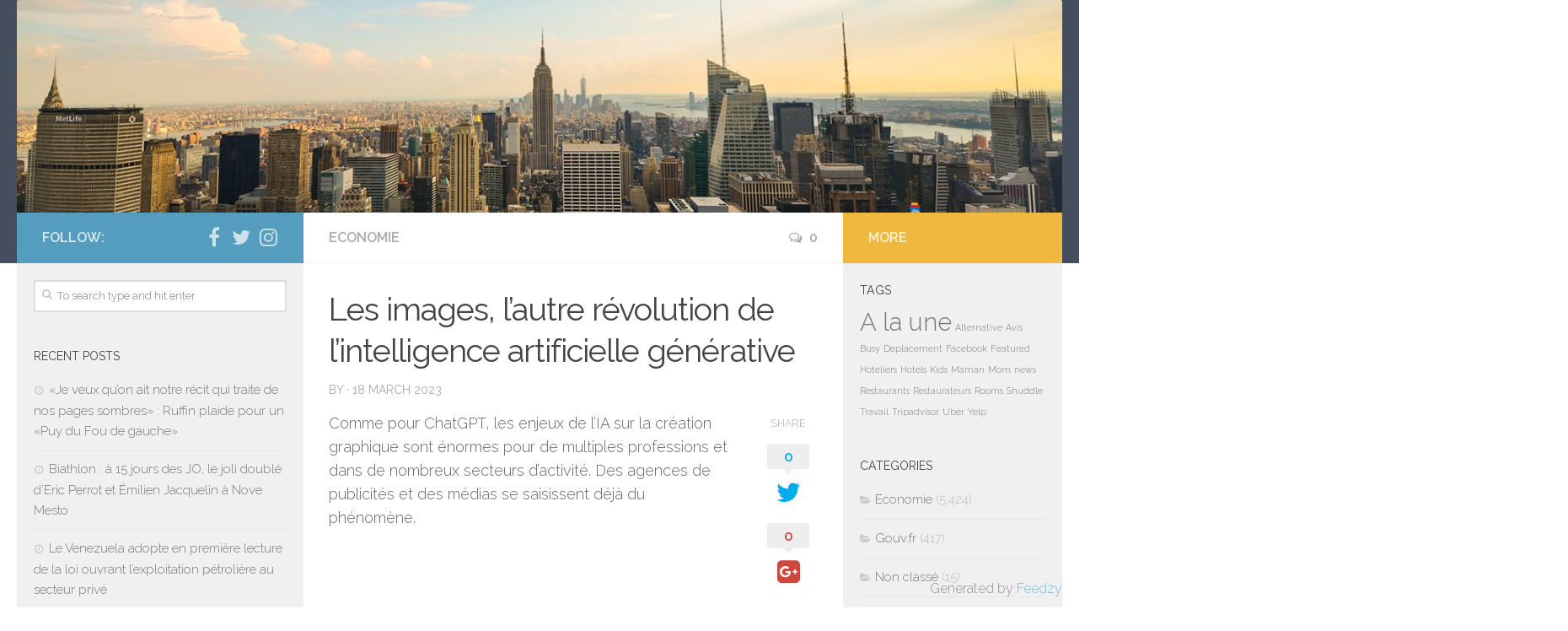

--- FILE ---
content_type: text/html; charset=UTF-8
request_url: http://blog.globaltree.fr/les-images-lautre-revolution-de-lintelligence-artificielle-generative/
body_size: 12676
content:
<!DOCTYPE html>
<html class="no-js" lang="en-US">
<head>
  <meta charset="UTF-8">
  <meta name="viewport" content="width=device-width, initial-scale=1.0">
  <link rel="profile" href="http://gmpg.org/xfn/11">
  <link rel="pingback" href="http://blog.globaltree.fr/xmlrpc.php">

  <title>Les images, l&#8217;autre révolution de l&#8217;intelligence artificielle générative &#8211; Globaltree</title>
<meta name='robots' content='max-image-preview:large' />
<script>document.documentElement.className = document.documentElement.className.replace("no-js","js");</script>
<link rel="alternate" type="application/rss+xml" title="Globaltree &raquo; Feed" href="http://blog.globaltree.fr/feed/" />
<link rel="alternate" type="application/rss+xml" title="Globaltree &raquo; Comments Feed" href="http://blog.globaltree.fr/comments/feed/" />
<link id="hu-user-gfont" href="//fonts.googleapis.com/css?family=Raleway:400,300,600" rel="stylesheet" type="text/css"><link rel="alternate" type="application/rss+xml" title="Globaltree &raquo; Les images, l&#8217;autre révolution de l&#8217;intelligence artificielle générative Comments Feed" href="http://blog.globaltree.fr/les-images-lautre-revolution-de-lintelligence-artificielle-generative/feed/" />
<script type="text/javascript">
window._wpemojiSettings = {"baseUrl":"https:\/\/s.w.org\/images\/core\/emoji\/14.0.0\/72x72\/","ext":".png","svgUrl":"https:\/\/s.w.org\/images\/core\/emoji\/14.0.0\/svg\/","svgExt":".svg","source":{"concatemoji":"http:\/\/blog.globaltree.fr\/wp-includes\/js\/wp-emoji-release.min.js?ver=6.1.9"}};
/*! This file is auto-generated */
!function(e,a,t){var n,r,o,i=a.createElement("canvas"),p=i.getContext&&i.getContext("2d");function s(e,t){var a=String.fromCharCode,e=(p.clearRect(0,0,i.width,i.height),p.fillText(a.apply(this,e),0,0),i.toDataURL());return p.clearRect(0,0,i.width,i.height),p.fillText(a.apply(this,t),0,0),e===i.toDataURL()}function c(e){var t=a.createElement("script");t.src=e,t.defer=t.type="text/javascript",a.getElementsByTagName("head")[0].appendChild(t)}for(o=Array("flag","emoji"),t.supports={everything:!0,everythingExceptFlag:!0},r=0;r<o.length;r++)t.supports[o[r]]=function(e){if(p&&p.fillText)switch(p.textBaseline="top",p.font="600 32px Arial",e){case"flag":return s([127987,65039,8205,9895,65039],[127987,65039,8203,9895,65039])?!1:!s([55356,56826,55356,56819],[55356,56826,8203,55356,56819])&&!s([55356,57332,56128,56423,56128,56418,56128,56421,56128,56430,56128,56423,56128,56447],[55356,57332,8203,56128,56423,8203,56128,56418,8203,56128,56421,8203,56128,56430,8203,56128,56423,8203,56128,56447]);case"emoji":return!s([129777,127995,8205,129778,127999],[129777,127995,8203,129778,127999])}return!1}(o[r]),t.supports.everything=t.supports.everything&&t.supports[o[r]],"flag"!==o[r]&&(t.supports.everythingExceptFlag=t.supports.everythingExceptFlag&&t.supports[o[r]]);t.supports.everythingExceptFlag=t.supports.everythingExceptFlag&&!t.supports.flag,t.DOMReady=!1,t.readyCallback=function(){t.DOMReady=!0},t.supports.everything||(n=function(){t.readyCallback()},a.addEventListener?(a.addEventListener("DOMContentLoaded",n,!1),e.addEventListener("load",n,!1)):(e.attachEvent("onload",n),a.attachEvent("onreadystatechange",function(){"complete"===a.readyState&&t.readyCallback()})),(e=t.source||{}).concatemoji?c(e.concatemoji):e.wpemoji&&e.twemoji&&(c(e.twemoji),c(e.wpemoji)))}(window,document,window._wpemojiSettings);
</script>
<style type="text/css">
img.wp-smiley,
img.emoji {
	display: inline !important;
	border: none !important;
	box-shadow: none !important;
	height: 1em !important;
	width: 1em !important;
	margin: 0 0.07em !important;
	vertical-align: -0.1em !important;
	background: none !important;
	padding: 0 !important;
}
</style>
	<link rel='stylesheet' id='wp-block-library-css' href='http://blog.globaltree.fr/wp-includes/css/dist/block-library/style.min.css?ver=6.1.9' type='text/css' media='all' />
<link rel='stylesheet' id='classic-theme-styles-css' href='http://blog.globaltree.fr/wp-includes/css/classic-themes.min.css?ver=1' type='text/css' media='all' />
<style id='global-styles-inline-css' type='text/css'>
body{--wp--preset--color--black: #000000;--wp--preset--color--cyan-bluish-gray: #abb8c3;--wp--preset--color--white: #ffffff;--wp--preset--color--pale-pink: #f78da7;--wp--preset--color--vivid-red: #cf2e2e;--wp--preset--color--luminous-vivid-orange: #ff6900;--wp--preset--color--luminous-vivid-amber: #fcb900;--wp--preset--color--light-green-cyan: #7bdcb5;--wp--preset--color--vivid-green-cyan: #00d084;--wp--preset--color--pale-cyan-blue: #8ed1fc;--wp--preset--color--vivid-cyan-blue: #0693e3;--wp--preset--color--vivid-purple: #9b51e0;--wp--preset--gradient--vivid-cyan-blue-to-vivid-purple: linear-gradient(135deg,rgba(6,147,227,1) 0%,rgb(155,81,224) 100%);--wp--preset--gradient--light-green-cyan-to-vivid-green-cyan: linear-gradient(135deg,rgb(122,220,180) 0%,rgb(0,208,130) 100%);--wp--preset--gradient--luminous-vivid-amber-to-luminous-vivid-orange: linear-gradient(135deg,rgba(252,185,0,1) 0%,rgba(255,105,0,1) 100%);--wp--preset--gradient--luminous-vivid-orange-to-vivid-red: linear-gradient(135deg,rgba(255,105,0,1) 0%,rgb(207,46,46) 100%);--wp--preset--gradient--very-light-gray-to-cyan-bluish-gray: linear-gradient(135deg,rgb(238,238,238) 0%,rgb(169,184,195) 100%);--wp--preset--gradient--cool-to-warm-spectrum: linear-gradient(135deg,rgb(74,234,220) 0%,rgb(151,120,209) 20%,rgb(207,42,186) 40%,rgb(238,44,130) 60%,rgb(251,105,98) 80%,rgb(254,248,76) 100%);--wp--preset--gradient--blush-light-purple: linear-gradient(135deg,rgb(255,206,236) 0%,rgb(152,150,240) 100%);--wp--preset--gradient--blush-bordeaux: linear-gradient(135deg,rgb(254,205,165) 0%,rgb(254,45,45) 50%,rgb(107,0,62) 100%);--wp--preset--gradient--luminous-dusk: linear-gradient(135deg,rgb(255,203,112) 0%,rgb(199,81,192) 50%,rgb(65,88,208) 100%);--wp--preset--gradient--pale-ocean: linear-gradient(135deg,rgb(255,245,203) 0%,rgb(182,227,212) 50%,rgb(51,167,181) 100%);--wp--preset--gradient--electric-grass: linear-gradient(135deg,rgb(202,248,128) 0%,rgb(113,206,126) 100%);--wp--preset--gradient--midnight: linear-gradient(135deg,rgb(2,3,129) 0%,rgb(40,116,252) 100%);--wp--preset--duotone--dark-grayscale: url('#wp-duotone-dark-grayscale');--wp--preset--duotone--grayscale: url('#wp-duotone-grayscale');--wp--preset--duotone--purple-yellow: url('#wp-duotone-purple-yellow');--wp--preset--duotone--blue-red: url('#wp-duotone-blue-red');--wp--preset--duotone--midnight: url('#wp-duotone-midnight');--wp--preset--duotone--magenta-yellow: url('#wp-duotone-magenta-yellow');--wp--preset--duotone--purple-green: url('#wp-duotone-purple-green');--wp--preset--duotone--blue-orange: url('#wp-duotone-blue-orange');--wp--preset--font-size--small: 13px;--wp--preset--font-size--medium: 20px;--wp--preset--font-size--large: 36px;--wp--preset--font-size--x-large: 42px;--wp--preset--spacing--20: 0.44rem;--wp--preset--spacing--30: 0.67rem;--wp--preset--spacing--40: 1rem;--wp--preset--spacing--50: 1.5rem;--wp--preset--spacing--60: 2.25rem;--wp--preset--spacing--70: 3.38rem;--wp--preset--spacing--80: 5.06rem;}:where(.is-layout-flex){gap: 0.5em;}body .is-layout-flow > .alignleft{float: left;margin-inline-start: 0;margin-inline-end: 2em;}body .is-layout-flow > .alignright{float: right;margin-inline-start: 2em;margin-inline-end: 0;}body .is-layout-flow > .aligncenter{margin-left: auto !important;margin-right: auto !important;}body .is-layout-constrained > .alignleft{float: left;margin-inline-start: 0;margin-inline-end: 2em;}body .is-layout-constrained > .alignright{float: right;margin-inline-start: 2em;margin-inline-end: 0;}body .is-layout-constrained > .aligncenter{margin-left: auto !important;margin-right: auto !important;}body .is-layout-constrained > :where(:not(.alignleft):not(.alignright):not(.alignfull)){max-width: var(--wp--style--global--content-size);margin-left: auto !important;margin-right: auto !important;}body .is-layout-constrained > .alignwide{max-width: var(--wp--style--global--wide-size);}body .is-layout-flex{display: flex;}body .is-layout-flex{flex-wrap: wrap;align-items: center;}body .is-layout-flex > *{margin: 0;}:where(.wp-block-columns.is-layout-flex){gap: 2em;}.has-black-color{color: var(--wp--preset--color--black) !important;}.has-cyan-bluish-gray-color{color: var(--wp--preset--color--cyan-bluish-gray) !important;}.has-white-color{color: var(--wp--preset--color--white) !important;}.has-pale-pink-color{color: var(--wp--preset--color--pale-pink) !important;}.has-vivid-red-color{color: var(--wp--preset--color--vivid-red) !important;}.has-luminous-vivid-orange-color{color: var(--wp--preset--color--luminous-vivid-orange) !important;}.has-luminous-vivid-amber-color{color: var(--wp--preset--color--luminous-vivid-amber) !important;}.has-light-green-cyan-color{color: var(--wp--preset--color--light-green-cyan) !important;}.has-vivid-green-cyan-color{color: var(--wp--preset--color--vivid-green-cyan) !important;}.has-pale-cyan-blue-color{color: var(--wp--preset--color--pale-cyan-blue) !important;}.has-vivid-cyan-blue-color{color: var(--wp--preset--color--vivid-cyan-blue) !important;}.has-vivid-purple-color{color: var(--wp--preset--color--vivid-purple) !important;}.has-black-background-color{background-color: var(--wp--preset--color--black) !important;}.has-cyan-bluish-gray-background-color{background-color: var(--wp--preset--color--cyan-bluish-gray) !important;}.has-white-background-color{background-color: var(--wp--preset--color--white) !important;}.has-pale-pink-background-color{background-color: var(--wp--preset--color--pale-pink) !important;}.has-vivid-red-background-color{background-color: var(--wp--preset--color--vivid-red) !important;}.has-luminous-vivid-orange-background-color{background-color: var(--wp--preset--color--luminous-vivid-orange) !important;}.has-luminous-vivid-amber-background-color{background-color: var(--wp--preset--color--luminous-vivid-amber) !important;}.has-light-green-cyan-background-color{background-color: var(--wp--preset--color--light-green-cyan) !important;}.has-vivid-green-cyan-background-color{background-color: var(--wp--preset--color--vivid-green-cyan) !important;}.has-pale-cyan-blue-background-color{background-color: var(--wp--preset--color--pale-cyan-blue) !important;}.has-vivid-cyan-blue-background-color{background-color: var(--wp--preset--color--vivid-cyan-blue) !important;}.has-vivid-purple-background-color{background-color: var(--wp--preset--color--vivid-purple) !important;}.has-black-border-color{border-color: var(--wp--preset--color--black) !important;}.has-cyan-bluish-gray-border-color{border-color: var(--wp--preset--color--cyan-bluish-gray) !important;}.has-white-border-color{border-color: var(--wp--preset--color--white) !important;}.has-pale-pink-border-color{border-color: var(--wp--preset--color--pale-pink) !important;}.has-vivid-red-border-color{border-color: var(--wp--preset--color--vivid-red) !important;}.has-luminous-vivid-orange-border-color{border-color: var(--wp--preset--color--luminous-vivid-orange) !important;}.has-luminous-vivid-amber-border-color{border-color: var(--wp--preset--color--luminous-vivid-amber) !important;}.has-light-green-cyan-border-color{border-color: var(--wp--preset--color--light-green-cyan) !important;}.has-vivid-green-cyan-border-color{border-color: var(--wp--preset--color--vivid-green-cyan) !important;}.has-pale-cyan-blue-border-color{border-color: var(--wp--preset--color--pale-cyan-blue) !important;}.has-vivid-cyan-blue-border-color{border-color: var(--wp--preset--color--vivid-cyan-blue) !important;}.has-vivid-purple-border-color{border-color: var(--wp--preset--color--vivid-purple) !important;}.has-vivid-cyan-blue-to-vivid-purple-gradient-background{background: var(--wp--preset--gradient--vivid-cyan-blue-to-vivid-purple) !important;}.has-light-green-cyan-to-vivid-green-cyan-gradient-background{background: var(--wp--preset--gradient--light-green-cyan-to-vivid-green-cyan) !important;}.has-luminous-vivid-amber-to-luminous-vivid-orange-gradient-background{background: var(--wp--preset--gradient--luminous-vivid-amber-to-luminous-vivid-orange) !important;}.has-luminous-vivid-orange-to-vivid-red-gradient-background{background: var(--wp--preset--gradient--luminous-vivid-orange-to-vivid-red) !important;}.has-very-light-gray-to-cyan-bluish-gray-gradient-background{background: var(--wp--preset--gradient--very-light-gray-to-cyan-bluish-gray) !important;}.has-cool-to-warm-spectrum-gradient-background{background: var(--wp--preset--gradient--cool-to-warm-spectrum) !important;}.has-blush-light-purple-gradient-background{background: var(--wp--preset--gradient--blush-light-purple) !important;}.has-blush-bordeaux-gradient-background{background: var(--wp--preset--gradient--blush-bordeaux) !important;}.has-luminous-dusk-gradient-background{background: var(--wp--preset--gradient--luminous-dusk) !important;}.has-pale-ocean-gradient-background{background: var(--wp--preset--gradient--pale-ocean) !important;}.has-electric-grass-gradient-background{background: var(--wp--preset--gradient--electric-grass) !important;}.has-midnight-gradient-background{background: var(--wp--preset--gradient--midnight) !important;}.has-small-font-size{font-size: var(--wp--preset--font-size--small) !important;}.has-medium-font-size{font-size: var(--wp--preset--font-size--medium) !important;}.has-large-font-size{font-size: var(--wp--preset--font-size--large) !important;}.has-x-large-font-size{font-size: var(--wp--preset--font-size--x-large) !important;}
.wp-block-navigation a:where(:not(.wp-element-button)){color: inherit;}
:where(.wp-block-columns.is-layout-flex){gap: 2em;}
.wp-block-pullquote{font-size: 1.5em;line-height: 1.6;}
</style>
<link rel='stylesheet' id='hueman-main-style-css' href='http://blog.globaltree.fr/wp-content/themes/hueman/assets/front/css/main.min.css?ver=3.3.10' type='text/css' media='all' />
<link rel='stylesheet' id='theme-stylesheet-css' href='http://blog.globaltree.fr/wp-content/themes/hueman/style.css?ver=3.3.10' type='text/css' media='all' />
<link rel='stylesheet' id='hueman-font-awesome-css' href='http://blog.globaltree.fr/wp-content/themes/hueman/assets/front/css/font-awesome.min.css?ver=3.3.10' type='text/css' media='all' />
<script type='text/javascript' src='http://blog.globaltree.fr/wp-includes/js/jquery/jquery.min.js?ver=3.6.1' id='jquery-core-js'></script>
<script type='text/javascript' src='http://blog.globaltree.fr/wp-includes/js/jquery/jquery-migrate.min.js?ver=3.3.2' id='jquery-migrate-js'></script>
<link rel="https://api.w.org/" href="http://blog.globaltree.fr/wp-json/" /><link rel="alternate" type="application/json" href="http://blog.globaltree.fr/wp-json/wp/v2/posts/6963" /><link rel="EditURI" type="application/rsd+xml" title="RSD" href="http://blog.globaltree.fr/xmlrpc.php?rsd" />
<link rel="wlwmanifest" type="application/wlwmanifest+xml" href="http://blog.globaltree.fr/wp-includes/wlwmanifest.xml" />
<meta name="generator" content="WordPress 6.1.9" />
<link rel="canonical" href="http://blog.globaltree.fr/les-images-lautre-revolution-de-lintelligence-artificielle-generative/" />
<link rel='shortlink' href='http://blog.globaltree.fr/?p=6963' />
<link rel="alternate" type="application/json+oembed" href="http://blog.globaltree.fr/wp-json/oembed/1.0/embed?url=http%3A%2F%2Fblog.globaltree.fr%2Fles-images-lautre-revolution-de-lintelligence-artificielle-generative%2F" />
<link rel="alternate" type="text/xml+oembed" href="http://blog.globaltree.fr/wp-json/oembed/1.0/embed?url=http%3A%2F%2Fblog.globaltree.fr%2Fles-images-lautre-revolution-de-lintelligence-artificielle-generative%2F&#038;format=xml" />
<style type="text/css">
.feedzy-rss-link-icon:after {
	content: url("http://blog.globaltree.fr/wp-content/plugins/feedzy-rss-feeds/img/external-link.png");
	margin-left: 3px;
}
</style>
		            <script type="text/javascript" id="ha-customize-btn">
              jQuery( function($) {
                  $( "#wp-admin-bar-customize").find('a').attr('title', 'Customize this page !' );
              });
            </script>
            <style type="text/css" id="ha-fun-ab">
              @-webkit-keyframes super-rainbow {
                0%   { text-shadow : 0px 0px 2px;}
                20%  { text-shadow : 0px 0px 5px; }
                40%  { text-shadow : 0px 0px 10px; }
                60%  { text-shadow : 0px 0px 13px }
                80%  { text-shadow : 0px 0px 10px; }
                100% { text-shadow : 0px 0px 5px; }
              }
              @-moz-keyframes super-rainbow {
                0%   { text-shadow : 0px 0px 2px;}
                20%  { text-shadow : 0px 0px 5px; }
                40%  { text-shadow : 0px 0px 10px; }
                60%  { text-shadow : 0px 0px 13px }
                80%  { text-shadow : 0px 0px 10px; }
                100% { text-shadow : 0px 0px 5px; }
              }

              #wp-admin-bar-customize .ab-item:before {
                  color:#7ECEFD;
                  -webkit-animation: super-rainbow 4s infinite linear;
                   -moz-animation: super-rainbow 4s infinite linear;
              }
            </style>
        <!--[if lt IE 9]>
<script src="http://blog.globaltree.fr/wp-content/themes/hueman/assets/front/js/ie/html5shiv-printshiv.min.js"></script>
<script src="http://blog.globaltree.fr/wp-content/themes/hueman/assets/front/js/ie/selectivizr.js"></script>
<![endif]-->
<style type="text/css" id="hu-dynamic-style">/* Dynamic CSS: For no styles in head, copy and put the css below in your child theme's style.css, disable dynamic styles */body { font-family:'Raleway', Arial, sans-serif;font-size:1.00rem }@media only screen and (min-width: 720px) {
        .nav > li { font-size:1.00rem; }
      }.sidebar .widget { padding-left: 20px; padding-right: 20px; padding-top: 20px; }::selection { background-color: #549dbf; }
::-moz-selection { background-color: #549dbf; }a,.themeform label .required,#flexslider-featured .flex-direction-nav .flex-next:hover,#flexslider-featured .flex-direction-nav .flex-prev:hover,.post-hover:hover .post-title a,.post-title a:hover,.s1 .post-nav li a:hover i,.content .post-nav li a:hover i,.post-related a:hover,.s1 .widget_rss ul li a,#footer .widget_rss ul li a,.s1 .widget_calendar a,#footer .widget_calendar a,.s1 .alx-tab .tab-item-category a,.s1 .alx-posts .post-item-category a,.s1 .alx-tab li:hover .tab-item-title a,.s1 .alx-tab li:hover .tab-item-comment a,.s1 .alx-posts li:hover .post-item-title a,#footer .alx-tab .tab-item-category a,#footer .alx-posts .post-item-category a,#footer .alx-tab li:hover .tab-item-title a,#footer .alx-tab li:hover .tab-item-comment a,#footer .alx-posts li:hover .post-item-title a,.comment-tabs li.active a,.comment-awaiting-moderation,.child-menu a:hover,.child-menu .current_page_item > a,.wp-pagenavi a{ color: #549dbf; }.themeform input[type="submit"],.themeform button[type="submit"],.s1 .sidebar-top,.s1 .sidebar-toggle,#flexslider-featured .flex-control-nav li a.flex-active,.post-tags a:hover,.s1 .widget_calendar caption,#footer .widget_calendar caption,.author-bio .bio-avatar:after,.commentlist li.bypostauthor > .comment-body:after,.commentlist li.comment-author-admin > .comment-body:after{ background-color: #549dbf; }.post-format .format-container { border-color: #549dbf; }.s1 .alx-tabs-nav li.active a,#footer .alx-tabs-nav li.active a,.comment-tabs li.active a,.wp-pagenavi a:hover,.wp-pagenavi a:active,.wp-pagenavi span.current{ border-bottom-color: #549dbf!important; }.search-expand,
#nav-topbar.nav-container { background-color: #3fc190; background-color: rgba(63,193,144,0.8) }
@media only screen and (min-width: 720px) {
  #nav-topbar .nav ul { background-color: #3fc190; }
}
        img { -webkit-border-radius: 2px; border-radius: 2px; }body { background-color: #ffffff; }</style>
</head>

<body class="post-template-default single single-post postid-6963 single-format-standard wp-custom-logo col-3cm full-width mobile-sidebar-hide header-desktop-sticky header-mobile-sticky chrome">

<div id="wrapper">

  
  <header id="header" class="top-menu-mobile-on one-mobile-menu top_menu  ">
        <nav class="nav-container group mobile-menu mobile-sticky no-menu-assigned" id="nav-topbar" data-menu-id="header-1">
  <div class="mobile-title-logo-in-header">            <p class="site-title"><a class="custom-logo-link" href="http://blog.globaltree.fr/" rel="home" title="Globaltree | Home page"><img src="http://blog.globaltree.fr/wp-content/uploads/2017/05/logo-trans-150x150.png" alt="Globaltree"></a></p>
          </div>
        
                    <!-- <div class="ham__navbar-toggler collapsed" aria-expanded="false">
          <div class="ham__navbar-span-wrapper">
            <span class="ham-toggler-menu__span"></span>
          </div>
        </div> -->
        <div class="ham__navbar-toggler-two collapsed" title="Menu" aria-expanded="false">
          <div class="ham__navbar-span-wrapper">
            <span class="line line-1"></span>
            <span class="line line-2"></span>
            <span class="line line-3"></span>
          </div>
        </div>
            
      <div class="nav-text"></div>
      <div class="nav-wrap container">
                  <ul class="nav container-inner group mobile-search">
            <li>
              <form method="get" class="searchform themeform" action="http://blog.globaltree.fr/">
	<div>
		<input type="text" class="search" name="s" onblur="if(this.value=='')this.value='To search type and hit enter';" onfocus="if(this.value=='To search type and hit enter')this.value='';" value="To search type and hit enter" />
	</div>
</form>            </li>
          </ul>
                      </div>
</nav><!--/#nav-topbar-->  
  
  <div class="container group">
        <div class="container-inner">

                <div id="header-image-wrap">
              <a href="http://blog.globaltree.fr/" rel="home"><img class="site-image" src="http://blog.globaltree.fr/wp-content/themes/hueman/assets/front/img/header/nyc-280.jpg" alt="Globaltree"></a>          </div>
      
      
    </div><!--/.container-inner-->
      </div><!--/.container-->

</header><!--/#header-->
  
  <div class="container" id="page">
    <div class="container-inner">
            <div class="main">
        <div class="main-inner group">
          
              <section class="content">
              <div class="page-title pad group">
          	    		<ul class="meta-single group">
    			<li class="category"><a href="http://blog.globaltree.fr/category/economie/" rel="category tag">Economie</a></li>
    			    			<li class="comments"><a href="http://blog.globaltree.fr/les-images-lautre-revolution-de-lintelligence-artificielle-generative/#respond"><i class="fa fa-comments-o"></i>0</a></li>
    			    		</ul>

    	
    </div><!--/.page-title-->
          <div class="pad group">
              <article class="post-6963 post type-post status-publish format-standard has-post-thumbnail hentry category-economie">
    <div class="post-inner group">

      <h1 class="post-title entry-title">Les images, l&#8217;autre révolution de l&#8217;intelligence artificielle générative</h1>
<p class="post-byline">by   <span class="vcard author">
     <span class="fn"></span>
   </span> &middot;
                            <time class="published" datetime="18 March 2023">18 March 2023</time>
               </p>
      
      <div class="clear"></div>

      <div class="entry themeform share">
        <div class="entry-inner">
          <p>Comme pour ChatGPT, les enjeux de l&#8217;IA sur la création graphique sont énormes pour de multiples professions et dans de nombreux secteurs d&#8217;activité. Des agences de publicités et des médias se saisissent déjà du phénomène.</p>          <nav class="pagination group">
                      </nav><!--/.pagination-->
        </div>

        <div class="sharrre-container">
	<span>Share</span>
  	   <div id="twitter" data-url="http://blog.globaltree.fr/les-images-lautre-revolution-de-lintelligence-artificielle-generative/" data-text="Les images, l&#8217;autre révolution de l&#8217;intelligence artificielle générative" data-title="Tweet"><a class="box" href="#"><div class="count" href="#"><i class="fa fa-plus"></i></div><div class="share"><i class="fa fa-twitter"></i></div></a></div>
    	   <div id="facebook" data-url="http://blog.globaltree.fr/les-images-lautre-revolution-de-lintelligence-artificielle-generative/" data-text="Les images, l&#8217;autre révolution de l&#8217;intelligence artificielle générative" data-title="Like"></div>
    	   <div id="googleplus" data-url="http://blog.globaltree.fr/les-images-lautre-revolution-de-lintelligence-artificielle-generative/" data-text="Les images, l&#8217;autre révolution de l&#8217;intelligence artificielle générative" data-title="+1"></div>
      </div><!--/.sharrre-container-->

<script type="text/javascript">
  	// Sharrre
  	jQuery( function($) {
                		$('#twitter').sharrre({
        			share: {
        				twitter: true
        			},
        			template: '<a class="box" href="#"><div class="count" href="#">{total}</div><div class="share"><i class="fa fa-twitter"></i></div></a>',
        			enableHover: false,
        			enableTracking: true,
        			buttons: { twitter: {via: ''}},
        			click: function(api, options){
        				api.simulateClick();
        				api.openPopup('twitter');
        			}
        		});
            		            $('#facebook').sharrre({
        			share: {
        				facebook: true
        			},
        			template: '<a class="box" href="#"><div class="count" href="#">{total}</div><div class="share"><i class="fa fa-facebook-square"></i></div></a>',
        			enableHover: false,
        			enableTracking: true,
              buttons:{layout: 'box_count'},
        			click: function(api, options){
        				api.simulateClick();
        				api.openPopup('facebook');
        			}
        		});
                                    		$('#googleplus').sharrre({
        			share: {
        				googlePlus: true
        			},
        			template: '<a class="box" href="#"><div class="count" href="#">{total}</div><div class="share"><i class="fa fa-google-plus-square"></i></div></a>',
        			enableHover: false,
        			enableTracking: true,
              buttons:{size: 'tall'},
        			urlCurl: 'http://blog.globaltree.fr/wp-content/plugins/hueman-addons/addons/assets/front/js/sharrre.php',
        			click: function(api, options){
        				api.simulateClick();
        				api.openPopup('googlePlus');
        			}
        		});
                        
    		
    			// Scrollable sharrre bar, contributed by Erik Frye. Awesome!
    			var $_shareContainer = $(".sharrre-container"),
    			    $_header         = $('#header'),
    			    $_postEntry      = $('.entry'),
        			$window          = $(window),
        			startSharePosition = $_shareContainer.offset(),//object
        			contentBottom    = $_postEntry.offset().top + $_postEntry.outerHeight(),
        			topOfTemplate    = $_header.offset().top,
              topSpacing       = _setTopSpacing();

          //triggered on scroll
    			shareScroll = function(){
      				var scrollTop     = $window.scrollTop() + topOfTemplate,
      				    stopLocation  = contentBottom - ($_shareContainer.outerHeight() + topSpacing);

              $_shareContainer.css({position : 'fixed'});

      				if( scrollTop > stopLocation ){
      					  $_shareContainer.css( { position:'relative' } );
                  $_shareContainer.offset(
                      {
                        top: contentBottom - $_shareContainer.outerHeight(),
                        left: startSharePosition.left,
                      }
                  );
      				}
      				else if (scrollTop >= $_postEntry.offset().top - topSpacing){
      					 $_shareContainer.css( { position:'fixed',top: '100px' } );
                 $_shareContainer.offset(
                      {
                        //top: scrollTop + topSpacing,
                        left: startSharePosition.left,
                      }
                  );
      				} else if (scrollTop < startSharePosition.top + ( topSpacing - 1 ) ) {
      					 $_shareContainer.css( { position:'relative' } );
                 $_shareContainer.offset(
                      {
                        top: $_postEntry.offset().top,
                        left:startSharePosition.left,
                      }
                  );
      				}
    			},

          //triggered on resize
    			shareMove = function() {
      				startSharePosition = $_shareContainer.offset();
      				contentBottom = $_postEntry.offset().top + $_postEntry.outerHeight();
      				topOfTemplate = $_header.offset().top;
      				_setTopSpacing();
    			};

    			/* As new images load the page content body gets longer. The bottom of the content area needs to be adjusted in case images are still loading. */
    			setTimeout( function() {
    				  contentBottom = $_postEntry.offset().top + $_postEntry.outerHeight();
    			}, 2000);

          function _setTopSpacing(){
              var distanceFromTop  = 20;

              if( $window.width() > 1024 ) {
                topSpacing = distanceFromTop + $('.nav-wrap').outerHeight();
              } else {
                topSpacing = distanceFromTop;
              }
              return topSpacing;
          }

          //setup event listeners
          $window.scroll( _.throttle( function() {
              if ( $window.width() > 719 ) {
                  shareScroll();
              } else {
                  $_shareContainer.css({
                      top:'',
                      left:'',
                      position:''
                  })
              }
          }, 50 ) );
          $window.resize( _.debounce( function() {
              if ( $window.width() > 719 ) {
                  shareMove();
              } else {
                  $_shareContainer.css({
                      top:'',
                      left:'',
                      position:''
                  })
              }
          }, 50 ) );
    		
  	});
</script>
        <div class="clear"></div>
      </div><!--/.entry-->

    </div><!--/.post-inner-->
  </article><!--/.post-->

<div class="clear"></div>






<h4 class="heading">
	<i class="fa fa-hand-o-right"></i>You may also like...</h4>

<ul class="related-posts group">

		<li class="related post-hover">
		<article class="post-15710 post type-post status-publish format-standard has-post-thumbnail hentry category-economie">

			<div class="post-thumbnail">
				<a href="http://blog.globaltree.fr/presque-200-millions-dutilisateurs-pour-chatgpt/" title="Presque 200 millions d&#8217;utilisateurs pour ChatGPT">
					<img width="520" height="245" src="http://blog.globaltree.fr/wp-content/uploads/2023/04/09010051641-web-tete-qQW9CH-520x245.jpeg" class="attachment-thumb-medium size-thumb-medium wp-post-image" alt="" decoding="async" loading="lazy" srcset="http://blog.globaltree.fr/wp-content/uploads/2023/04/09010051641-web-tete-qQW9CH-520x245.jpeg 520w, http://blog.globaltree.fr/wp-content/uploads/2023/04/09010051641-web-tete-qQW9CH-720x340.jpeg 720w" sizes="(max-width: 520px) 100vw, 520px" />																			</a>
									<a class="post-comments" href="http://blog.globaltree.fr/presque-200-millions-dutilisateurs-pour-chatgpt/#respond"><span><i class="fa fa-comments-o"></i>0</span></a>
							</div><!--/.post-thumbnail-->

			<div class="related-inner">

				<h4 class="post-title entry-title">
					<a href="http://blog.globaltree.fr/presque-200-millions-dutilisateurs-pour-chatgpt/" rel="bookmark" title="Presque 200 millions d&#8217;utilisateurs pour ChatGPT">Presque 200 millions d&#8217;utilisateurs pour ChatGPT</a>
				</h4><!--/.post-title-->

				<div class="post-meta group">
					<p class="post-date">
  <time class="published updated" datetime="2023-04-18 12:01:58">18 April 2023</time>
</p>

  <p class="post-byline" style="display:none">&nbsp;by    <span class="vcard author">
      <span class="fn"></span>
    </span> &middot; Published <span class="published">18 April 2023</span>
      </p>
				</div><!--/.post-meta-->

			</div><!--/.related-inner-->

		</article>
	</li><!--/.related-->
		<li class="related post-hover">
		<article class="post-244105 post type-post status-publish format-standard hentry category-economie">

			<div class="post-thumbnail">
				<a href="http://blog.globaltree.fr/radio-classique-innove-pour-elargir-son-audience/" title="Radio Classique innove pour élargir son audience">
					        <svg class="hu-svg-placeholder thumb-medium-empty" id="69728b9390e58" viewBox="0 0 1792 1792" xmlns="http://www.w3.org/2000/svg"><path d="M928 832q0-14-9-23t-23-9q-66 0-113 47t-47 113q0 14 9 23t23 9 23-9 9-23q0-40 28-68t68-28q14 0 23-9t9-23zm224 130q0 106-75 181t-181 75-181-75-75-181 75-181 181-75 181 75 75 181zm-1024 574h1536v-128h-1536v128zm1152-574q0-159-112.5-271.5t-271.5-112.5-271.5 112.5-112.5 271.5 112.5 271.5 271.5 112.5 271.5-112.5 112.5-271.5zm-1024-642h384v-128h-384v128zm-128 192h1536v-256h-828l-64 128h-644v128zm1664-256v1280q0 53-37.5 90.5t-90.5 37.5h-1536q-53 0-90.5-37.5t-37.5-90.5v-1280q0-53 37.5-90.5t90.5-37.5h1536q53 0 90.5 37.5t37.5 90.5z"/></svg>

        <script type="text/javascript">
          jQuery( function($){
            if ( $('#flexslider-featured').length ) {
              $('#flexslider-featured').on('featured-slider-ready', function() {
                $( '#69728b9390e58' ).animateSvg();
              });
            } else { $( '#69728b9390e58' ).animateSvg( { svg_opacity : 0.3, filter_opacity : 0.5 } ); }
          });
        </script>
         <img class="hu-img-placeholder" src="http://blog.globaltree.fr/wp-content/themes/hueman/assets/front/img/thumb-medium-empty.png" alt="Radio Classique innove pour élargir son audience" data-hu-post-id="69728b9390e58" />																			</a>
									<a class="post-comments" href="http://blog.globaltree.fr/radio-classique-innove-pour-elargir-son-audience/#respond"><span><i class="fa fa-comments-o"></i>0</span></a>
							</div><!--/.post-thumbnail-->

			<div class="related-inner">

				<h4 class="post-title entry-title">
					<a href="http://blog.globaltree.fr/radio-classique-innove-pour-elargir-son-audience/" rel="bookmark" title="Radio Classique innove pour élargir son audience">Radio Classique innove pour élargir son audience</a>
				</h4><!--/.post-title-->

				<div class="post-meta group">
					<p class="post-date">
  <time class="published updated" datetime="2025-09-08 15:06:20">8 September 2025</time>
</p>

  <p class="post-byline" style="display:none">&nbsp;by    <span class="vcard author">
      <span class="fn"></span>
    </span> &middot; Published <span class="published">8 September 2025</span>
      </p>
				</div><!--/.post-meta-->

			</div><!--/.related-inner-->

		</article>
	</li><!--/.related-->
		<li class="related post-hover">
		<article class="post-5593 post type-post status-publish format-standard has-post-thumbnail hentry category-economie">

			<div class="post-thumbnail">
				<a href="http://blog.globaltree.fr/le-marche-francais-de-la-musique-se-rapproche-du-milliard-deuros/" title="Le marché français de la musique se rapproche du milliard d&#8217;euros">
					<img width="520" height="245" src="http://blog.globaltree.fr/wp-content/uploads/2023/03/0703582302132-web-tete-jdqleo-520x245.jpeg" class="attachment-thumb-medium size-thumb-medium wp-post-image" alt="" decoding="async" loading="lazy" srcset="http://blog.globaltree.fr/wp-content/uploads/2023/03/0703582302132-web-tete-jdqleo-520x245.jpeg 520w, http://blog.globaltree.fr/wp-content/uploads/2023/03/0703582302132-web-tete-jdqleo-720x340.jpeg 720w" sizes="(max-width: 520px) 100vw, 520px" />																			</a>
									<a class="post-comments" href="http://blog.globaltree.fr/le-marche-francais-de-la-musique-se-rapproche-du-milliard-deuros/#respond"><span><i class="fa fa-comments-o"></i>0</span></a>
							</div><!--/.post-thumbnail-->

			<div class="related-inner">

				<h4 class="post-title entry-title">
					<a href="http://blog.globaltree.fr/le-marche-francais-de-la-musique-se-rapproche-du-milliard-deuros/" rel="bookmark" title="Le marché français de la musique se rapproche du milliard d&#8217;euros">Le marché français de la musique se rapproche du milliard d&#8217;euros</a>
				</h4><!--/.post-title-->

				<div class="post-meta group">
					<p class="post-date">
  <time class="published updated" datetime="2023-03-14 10:59:31">14 March 2023</time>
</p>

  <p class="post-byline" style="display:none">&nbsp;by    <span class="vcard author">
      <span class="fn"></span>
    </span> &middot; Published <span class="published">14 March 2023</span>
      </p>
				</div><!--/.post-meta-->

			</div><!--/.related-inner-->

		</article>
	</li><!--/.related-->
		
</ul><!--/.post-related-->



<section id="comments" class="themeform">

	
					<!-- comments open, no comments -->
		
	
		<div id="respond" class="comment-respond">
		<h3 id="reply-title" class="comment-reply-title">Leave a Reply <small><a rel="nofollow" id="cancel-comment-reply-link" href="/les-images-lautre-revolution-de-lintelligence-artificielle-generative/#respond" style="display:none;">Cancel reply</a></small></h3><form action="http://blog.globaltree.fr/wp-comments-post.php" method="post" id="commentform" class="comment-form"><p class="comment-notes"><span id="email-notes">Your email address will not be published.</span> <span class="required-field-message">Required fields are marked <span class="required">*</span></span></p><p class="comment-form-comment"><label for="comment">Comment <span class="required">*</span></label> <textarea id="comment" name="comment" cols="45" rows="8" maxlength="65525" required="required"></textarea></p><p class="comment-form-author"><label for="author">Name <span class="required">*</span></label> <input id="author" name="author" type="text" value="" size="30" maxlength="245" autocomplete="name" required="required" /></p>
<p class="comment-form-email"><label for="email">Email <span class="required">*</span></label> <input id="email" name="email" type="text" value="" size="30" maxlength="100" aria-describedby="email-notes" autocomplete="email" required="required" /></p>
<p class="comment-form-url"><label for="url">Website</label> <input id="url" name="url" type="text" value="" size="30" maxlength="200" autocomplete="url" /></p>
<p class="comment-form-cookies-consent"><input id="wp-comment-cookies-consent" name="wp-comment-cookies-consent" type="checkbox" value="yes" /> <label for="wp-comment-cookies-consent">Save my name, email, and website in this browser for the next time I comment.</label></p>
<p class="form-submit"><input name="submit" type="submit" id="submit" class="submit" value="Post Comment" /> <input type='hidden' name='comment_post_ID' value='6963' id='comment_post_ID' />
<input type='hidden' name='comment_parent' id='comment_parent' value='0' />
</p></form>	</div><!-- #respond -->
	
</section><!--/#comments-->          </div><!--/.pad-->
        </section><!--/.content-->
          

	<div class="sidebar s1 collapsed" data-position="left" data-layout="col-3cm" data-sb-id="s1">

		<a class="sidebar-toggle" title="Expand Sidebar"><i class="fa icon-sidebar-toggle"></i></a>

		<div class="sidebar-content">

			  			<div class="sidebar-top group">
                        <p>Follow:</p>
          
          <ul class="social-links"><li><a rel="nofollow" class="social-tooltip"  title="Suivez-nous sur Facebook" href="https://www.facebook.com/Globaltree.france" target="_blank"  style="color:rgba(255,255,255,0.7)"><i class="fa fa-facebook"></i></a></li><li><a rel="nofollow" class="social-tooltip"  title="Suivez-nous sur Twitter" href="http://twitter.com/gtnic" target="_blank"  style="color:rgba(255,255,255,0.7)"><i class="fa fa-twitter"></i></a></li><li><a rel="nofollow" class="social-tooltip"  title="Suivez-nous sur Instagram" href="http://instagram.com/gastronymous" target="_blank"  style="color:rgba(255,255,255,0.7)"><i class="fa fa-instagram"></i></a></li></ul>  			</div>
			
			
			
			<div id="search-2" class="widget widget_search"><form method="get" class="searchform themeform" action="http://blog.globaltree.fr/">
	<div>
		<input type="text" class="search" name="s" onblur="if(this.value=='')this.value='To search type and hit enter';" onfocus="if(this.value=='To search type and hit enter')this.value='';" value="To search type and hit enter" />
	</div>
</form></div>
		<div id="recent-posts-2" class="widget widget_recent_entries">
		<h3 class="widget-title">Recent Posts</h3>
		<ul>
											<li>
					<a href="http://blog.globaltree.fr/je-veux-quon-ait-notre-recit-qui-traite-de-nos-pages-sombres-ruffin-plaide-pour-un-puy-du-fou-de-gauche/">«Je veux qu’on ait notre récit qui traite de nos pages sombres» : Ruffin plaide pour un «Puy du Fou de gauche»</a>
									</li>
											<li>
					<a href="http://blog.globaltree.fr/biathlon-a-15-jours-des-jo-le-joli-double-deric-perrot-et-emilien-jacquelin-a-nove-mesto/">Biathlon : à 15 jours des JO, le joli doublé d’Eric Perrot et Émilien Jacquelin à Nove Mesto</a>
									</li>
											<li>
					<a href="http://blog.globaltree.fr/le-venezuela-adopte-en-premiere-lecture-de-la-loi-ouvrant-lexploitation-petroliere-au-secteur-prive/">Le Venezuela adopte en première lecture de la loi ouvrant l’exploitation pétrolière au secteur privé</a>
									</li>
											<li>
					<a href="http://blog.globaltree.fr/ligue-europa-lyon-sen-sort-face-aux-young-boys-et-se-qualifie-en-8e-de-finale/">Ligue Europa : Lyon s’en sort face aux Young Boys et se qualifie en 8e de finale</a>
									</li>
											<li>
					<a href="http://blog.globaltree.fr/municipales-2026-jordan-bardella-espere-voir-le-rn-remporter-plusieurs-dizaines-de-communes/">Municipales 2026 : Jordan Bardella espère voir le RN remporter «plusieurs dizaines de communes»</a>
									</li>
					</ul>

		</div>
		</div><!--/.sidebar-content-->

	</div><!--/.sidebar-->

	<div class="sidebar s2 collapsed" data-position="right" data-layout="col-3cm" data-sb-id="s2">

	<a class="sidebar-toggle" title="Expand Sidebar"><i class="fa icon-sidebar-toggle"></i></a>

	<div class="sidebar-content">

		  		<div class="sidebar-top group">
  			<p>More</p>
  		</div>
		
		
		<div id="tag_cloud-4" class="widget widget_tag_cloud"><h3 class="widget-title">Tags</h3><div class="tagcloud"><a href="http://blog.globaltree.fr/tag/a-la-une/" class="tag-cloud-link tag-link-5 tag-link-position-1" style="font-size: 22pt;" aria-label="A la une (90,082 items)">A la une</a>
<a href="http://blog.globaltree.fr/tag/alternative/" class="tag-cloud-link tag-link-6 tag-link-position-2" style="font-size: 8pt;" aria-label="Alternative (1 item)">Alternative</a>
<a href="http://blog.globaltree.fr/tag/avis/" class="tag-cloud-link tag-link-16 tag-link-position-3" style="font-size: 8pt;" aria-label="Avis (1 item)">Avis</a>
<a href="http://blog.globaltree.fr/tag/busy/" class="tag-cloud-link tag-link-7 tag-link-position-4" style="font-size: 8pt;" aria-label="Busy (1 item)">Busy</a>
<a href="http://blog.globaltree.fr/tag/deplacement/" class="tag-cloud-link tag-link-8 tag-link-position-5" style="font-size: 8pt;" aria-label="Deplacement (1 item)">Deplacement</a>
<a href="http://blog.globaltree.fr/tag/facebook/" class="tag-cloud-link tag-link-2 tag-link-position-6" style="font-size: 8pt;" aria-label="Facebook (1 item)">Facebook</a>
<a href="http://blog.globaltree.fr/tag/featured/" class="tag-cloud-link tag-link-9 tag-link-position-7" style="font-size: 8pt;" aria-label="Featured (1 item)">Featured</a>
<a href="http://blog.globaltree.fr/tag/hoteliers/" class="tag-cloud-link tag-link-17 tag-link-position-8" style="font-size: 8pt;" aria-label="Hoteliers (1 item)">Hoteliers</a>
<a href="http://blog.globaltree.fr/tag/hotels/" class="tag-cloud-link tag-link-18 tag-link-position-9" style="font-size: 8pt;" aria-label="Hotels (1 item)">Hotels</a>
<a href="http://blog.globaltree.fr/tag/kids/" class="tag-cloud-link tag-link-10 tag-link-position-10" style="font-size: 8pt;" aria-label="Kids (1 item)">Kids</a>
<a href="http://blog.globaltree.fr/tag/maman/" class="tag-cloud-link tag-link-11 tag-link-position-11" style="font-size: 8pt;" aria-label="Maman (1 item)">Maman</a>
<a href="http://blog.globaltree.fr/tag/mom/" class="tag-cloud-link tag-link-12 tag-link-position-12" style="font-size: 8pt;" aria-label="Mom (1 item)">Mom</a>
<a href="http://blog.globaltree.fr/tag/news/" class="tag-cloud-link tag-link-19 tag-link-position-13" style="font-size: 8pt;" aria-label="news (1 item)">news</a>
<a href="http://blog.globaltree.fr/tag/restaurants/" class="tag-cloud-link tag-link-20 tag-link-position-14" style="font-size: 8pt;" aria-label="Restaurants (1 item)">Restaurants</a>
<a href="http://blog.globaltree.fr/tag/restaurateurs/" class="tag-cloud-link tag-link-21 tag-link-position-15" style="font-size: 8pt;" aria-label="Restaurateurs (1 item)">Restaurateurs</a>
<a href="http://blog.globaltree.fr/tag/rooms/" class="tag-cloud-link tag-link-3 tag-link-position-16" style="font-size: 8pt;" aria-label="Rooms (1 item)">Rooms</a>
<a href="http://blog.globaltree.fr/tag/shuddle/" class="tag-cloud-link tag-link-13 tag-link-position-17" style="font-size: 8pt;" aria-label="Shuddle (1 item)">Shuddle</a>
<a href="http://blog.globaltree.fr/tag/travail/" class="tag-cloud-link tag-link-14 tag-link-position-18" style="font-size: 8pt;" aria-label="Travail (1 item)">Travail</a>
<a href="http://blog.globaltree.fr/tag/tripadvisor/" class="tag-cloud-link tag-link-22 tag-link-position-19" style="font-size: 8pt;" aria-label="Tripadvisor (1 item)">Tripadvisor</a>
<a href="http://blog.globaltree.fr/tag/uber/" class="tag-cloud-link tag-link-15 tag-link-position-20" style="font-size: 8pt;" aria-label="Uber (1 item)">Uber</a>
<a href="http://blog.globaltree.fr/tag/yelp/" class="tag-cloud-link tag-link-23 tag-link-position-21" style="font-size: 8pt;" aria-label="Yelp (1 item)">Yelp</a></div>
</div><div id="categories-2" class="widget widget_categories"><h3 class="widget-title">Categories</h3>
			<ul>
					<li class="cat-item cat-item-28"><a href="http://blog.globaltree.fr/category/economie/">Economie</a> (5,424)
</li>
	<li class="cat-item cat-item-26"><a href="http://blog.globaltree.fr/category/gouv-fr/">Gouv.fr</a> (417)
</li>
	<li class="cat-item cat-item-1"><a href="http://blog.globaltree.fr/category/non-classe/">Non classé</a> (15)
</li>
	<li class="cat-item cat-item-27"><a href="http://blog.globaltree.fr/category/nouvelles/">Nouvelles</a> (90,070)
</li>
	<li class="cat-item cat-item-4"><a href="http://blog.globaltree.fr/category/technews/">Tech&amp;News</a> (4)
</li>
			</ul>

			</div><div id="calendar-2" class="widget widget_calendar"><div id="calendar_wrap" class="calendar_wrap"><table id="wp-calendar" class="wp-calendar-table">
	<caption>January 2026</caption>
	<thead>
	<tr>
		<th scope="col" title="Monday">M</th>
		<th scope="col" title="Tuesday">T</th>
		<th scope="col" title="Wednesday">W</th>
		<th scope="col" title="Thursday">T</th>
		<th scope="col" title="Friday">F</th>
		<th scope="col" title="Saturday">S</th>
		<th scope="col" title="Sunday">S</th>
	</tr>
	</thead>
	<tbody>
	<tr>
		<td colspan="3" class="pad">&nbsp;</td><td><a href="http://blog.globaltree.fr/2026/01/01/" aria-label="Posts published on January 1, 2026">1</a></td><td><a href="http://blog.globaltree.fr/2026/01/02/" aria-label="Posts published on January 2, 2026">2</a></td><td><a href="http://blog.globaltree.fr/2026/01/03/" aria-label="Posts published on January 3, 2026">3</a></td><td><a href="http://blog.globaltree.fr/2026/01/04/" aria-label="Posts published on January 4, 2026">4</a></td>
	</tr>
	<tr>
		<td><a href="http://blog.globaltree.fr/2026/01/05/" aria-label="Posts published on January 5, 2026">5</a></td><td><a href="http://blog.globaltree.fr/2026/01/06/" aria-label="Posts published on January 6, 2026">6</a></td><td><a href="http://blog.globaltree.fr/2026/01/07/" aria-label="Posts published on January 7, 2026">7</a></td><td><a href="http://blog.globaltree.fr/2026/01/08/" aria-label="Posts published on January 8, 2026">8</a></td><td><a href="http://blog.globaltree.fr/2026/01/09/" aria-label="Posts published on January 9, 2026">9</a></td><td><a href="http://blog.globaltree.fr/2026/01/10/" aria-label="Posts published on January 10, 2026">10</a></td><td><a href="http://blog.globaltree.fr/2026/01/11/" aria-label="Posts published on January 11, 2026">11</a></td>
	</tr>
	<tr>
		<td><a href="http://blog.globaltree.fr/2026/01/12/" aria-label="Posts published on January 12, 2026">12</a></td><td><a href="http://blog.globaltree.fr/2026/01/13/" aria-label="Posts published on January 13, 2026">13</a></td><td><a href="http://blog.globaltree.fr/2026/01/14/" aria-label="Posts published on January 14, 2026">14</a></td><td><a href="http://blog.globaltree.fr/2026/01/15/" aria-label="Posts published on January 15, 2026">15</a></td><td><a href="http://blog.globaltree.fr/2026/01/16/" aria-label="Posts published on January 16, 2026">16</a></td><td><a href="http://blog.globaltree.fr/2026/01/17/" aria-label="Posts published on January 17, 2026">17</a></td><td><a href="http://blog.globaltree.fr/2026/01/18/" aria-label="Posts published on January 18, 2026">18</a></td>
	</tr>
	<tr>
		<td><a href="http://blog.globaltree.fr/2026/01/19/" aria-label="Posts published on January 19, 2026">19</a></td><td><a href="http://blog.globaltree.fr/2026/01/20/" aria-label="Posts published on January 20, 2026">20</a></td><td><a href="http://blog.globaltree.fr/2026/01/21/" aria-label="Posts published on January 21, 2026">21</a></td><td id="today"><a href="http://blog.globaltree.fr/2026/01/22/" aria-label="Posts published on January 22, 2026">22</a></td><td>23</td><td>24</td><td>25</td>
	</tr>
	<tr>
		<td>26</td><td>27</td><td>28</td><td>29</td><td>30</td><td>31</td>
		<td class="pad" colspan="1">&nbsp;</td>
	</tr>
	</tbody>
	</table><nav aria-label="Previous and next months" class="wp-calendar-nav">
		<span class="wp-calendar-nav-prev"><a href="http://blog.globaltree.fr/2025/12/">&laquo; Dec</a></span>
		<span class="pad">&nbsp;</span>
		<span class="wp-calendar-nav-next">&nbsp;</span>
	</nav></div></div>
	</div><!--/.sidebar-content-->

</div><!--/.sidebar-->

        </div><!--/.main-inner-->
      </div><!--/.main-->
    </div><!--/.container-inner-->
  </div><!--/.container-->
    <footer id="footer">

    
    
        <section class="container" id="footer-widgets">
          <div class="container-inner">

            <div class="pad group">

                                <div class="footer-widget-1 grid one-third ">
                    <div id="text-3" class="widget widget_text"><h3 class="widget-title">Globaltree</h3>			<div class="textwidget"><p>24 rue de Savoie<br />
67120 Molsheim</p>
</div>
		</div>                  </div>
                                <div class="footer-widget-2 grid one-third ">
                    
		<div id="recent-posts-4" class="widget widget_recent_entries">
		<h3 class="widget-title">Recent Posts</h3>
		<ul>
											<li>
					<a href="http://blog.globaltree.fr/je-veux-quon-ait-notre-recit-qui-traite-de-nos-pages-sombres-ruffin-plaide-pour-un-puy-du-fou-de-gauche/">«Je veux qu’on ait notre récit qui traite de nos pages sombres» : Ruffin plaide pour un «Puy du Fou de gauche»</a>
									</li>
											<li>
					<a href="http://blog.globaltree.fr/biathlon-a-15-jours-des-jo-le-joli-double-deric-perrot-et-emilien-jacquelin-a-nove-mesto/">Biathlon : à 15 jours des JO, le joli doublé d’Eric Perrot et Émilien Jacquelin à Nove Mesto</a>
									</li>
											<li>
					<a href="http://blog.globaltree.fr/le-venezuela-adopte-en-premiere-lecture-de-la-loi-ouvrant-lexploitation-petroliere-au-secteur-prive/">Le Venezuela adopte en première lecture de la loi ouvrant l’exploitation pétrolière au secteur privé</a>
									</li>
											<li>
					<a href="http://blog.globaltree.fr/ligue-europa-lyon-sen-sort-face-aux-young-boys-et-se-qualifie-en-8e-de-finale/">Ligue Europa : Lyon s’en sort face aux Young Boys et se qualifie en 8e de finale</a>
									</li>
											<li>
					<a href="http://blog.globaltree.fr/municipales-2026-jordan-bardella-espere-voir-le-rn-remporter-plusieurs-dizaines-de-communes/">Municipales 2026 : Jordan Bardella espère voir le RN remporter «plusieurs dizaines de communes»</a>
									</li>
					</ul>

		</div>                  </div>
                                <div class="footer-widget-3 grid one-third last">
                    <div id="tag_cloud-3" class="widget widget_tag_cloud"><h3 class="widget-title">Tags</h3><div class="tagcloud"><a href="http://blog.globaltree.fr/tag/a-la-une/" class="tag-cloud-link tag-link-5 tag-link-position-1" style="font-size: 22pt;" aria-label="A la une (90,082 items)">A la une</a>
<a href="http://blog.globaltree.fr/tag/alternative/" class="tag-cloud-link tag-link-6 tag-link-position-2" style="font-size: 8pt;" aria-label="Alternative (1 item)">Alternative</a>
<a href="http://blog.globaltree.fr/tag/avis/" class="tag-cloud-link tag-link-16 tag-link-position-3" style="font-size: 8pt;" aria-label="Avis (1 item)">Avis</a>
<a href="http://blog.globaltree.fr/tag/busy/" class="tag-cloud-link tag-link-7 tag-link-position-4" style="font-size: 8pt;" aria-label="Busy (1 item)">Busy</a>
<a href="http://blog.globaltree.fr/tag/deplacement/" class="tag-cloud-link tag-link-8 tag-link-position-5" style="font-size: 8pt;" aria-label="Deplacement (1 item)">Deplacement</a>
<a href="http://blog.globaltree.fr/tag/facebook/" class="tag-cloud-link tag-link-2 tag-link-position-6" style="font-size: 8pt;" aria-label="Facebook (1 item)">Facebook</a>
<a href="http://blog.globaltree.fr/tag/featured/" class="tag-cloud-link tag-link-9 tag-link-position-7" style="font-size: 8pt;" aria-label="Featured (1 item)">Featured</a>
<a href="http://blog.globaltree.fr/tag/hoteliers/" class="tag-cloud-link tag-link-17 tag-link-position-8" style="font-size: 8pt;" aria-label="Hoteliers (1 item)">Hoteliers</a>
<a href="http://blog.globaltree.fr/tag/hotels/" class="tag-cloud-link tag-link-18 tag-link-position-9" style="font-size: 8pt;" aria-label="Hotels (1 item)">Hotels</a>
<a href="http://blog.globaltree.fr/tag/kids/" class="tag-cloud-link tag-link-10 tag-link-position-10" style="font-size: 8pt;" aria-label="Kids (1 item)">Kids</a>
<a href="http://blog.globaltree.fr/tag/maman/" class="tag-cloud-link tag-link-11 tag-link-position-11" style="font-size: 8pt;" aria-label="Maman (1 item)">Maman</a>
<a href="http://blog.globaltree.fr/tag/mom/" class="tag-cloud-link tag-link-12 tag-link-position-12" style="font-size: 8pt;" aria-label="Mom (1 item)">Mom</a>
<a href="http://blog.globaltree.fr/tag/news/" class="tag-cloud-link tag-link-19 tag-link-position-13" style="font-size: 8pt;" aria-label="news (1 item)">news</a>
<a href="http://blog.globaltree.fr/tag/restaurants/" class="tag-cloud-link tag-link-20 tag-link-position-14" style="font-size: 8pt;" aria-label="Restaurants (1 item)">Restaurants</a>
<a href="http://blog.globaltree.fr/tag/restaurateurs/" class="tag-cloud-link tag-link-21 tag-link-position-15" style="font-size: 8pt;" aria-label="Restaurateurs (1 item)">Restaurateurs</a>
<a href="http://blog.globaltree.fr/tag/rooms/" class="tag-cloud-link tag-link-3 tag-link-position-16" style="font-size: 8pt;" aria-label="Rooms (1 item)">Rooms</a>
<a href="http://blog.globaltree.fr/tag/shuddle/" class="tag-cloud-link tag-link-13 tag-link-position-17" style="font-size: 8pt;" aria-label="Shuddle (1 item)">Shuddle</a>
<a href="http://blog.globaltree.fr/tag/travail/" class="tag-cloud-link tag-link-14 tag-link-position-18" style="font-size: 8pt;" aria-label="Travail (1 item)">Travail</a>
<a href="http://blog.globaltree.fr/tag/tripadvisor/" class="tag-cloud-link tag-link-22 tag-link-position-19" style="font-size: 8pt;" aria-label="Tripadvisor (1 item)">Tripadvisor</a>
<a href="http://blog.globaltree.fr/tag/uber/" class="tag-cloud-link tag-link-15 tag-link-position-20" style="font-size: 8pt;" aria-label="Uber (1 item)">Uber</a>
<a href="http://blog.globaltree.fr/tag/yelp/" class="tag-cloud-link tag-link-23 tag-link-position-21" style="font-size: 8pt;" aria-label="Yelp (1 item)">Yelp</a></div>
</div>                  </div>
              
            </div><!--/.pad-->

          </div><!--/.container-inner-->
        </section><!--/.container-->

    
    
    <section class="container" id="footer-bottom">
      <div class="container-inner">

        <a id="back-to-top" href="#"><i class="fa fa-angle-up"></i></a>

        <div class="pad group">

          <div class="grid one-half">
                        
            <div id="copyright">
                              <p>Globaltree &copy; 2026. All Rights Reserved.</p>
                          </div><!--/#copyright-->

                          <div id="credit" style="">
                <p>Powered by <a href="http://wordpress.org" target="_blank">WordPress</a>. Theme by <a href="http://presscustomizr.com">Press Customizr</a>.</p>
              </div><!--/#credit-->
            
          </div>

          <div class="grid one-half last">
                          <ul class="social-links"><li><a rel="nofollow" class="social-tooltip"  title="Suivez-nous sur Facebook" href="https://www.facebook.com/Globaltree.france" target="_blank"  style="color:rgba(255,255,255,0.7)"><i class="fa fa-facebook"></i></a></li><li><a rel="nofollow" class="social-tooltip"  title="Suivez-nous sur Twitter" href="http://twitter.com/gtnic" target="_blank"  style="color:rgba(255,255,255,0.7)"><i class="fa fa-twitter"></i></a></li><li><a rel="nofollow" class="social-tooltip"  title="Suivez-nous sur Instagram" href="http://instagram.com/gastronymous" target="_blank"  style="color:rgba(255,255,255,0.7)"><i class="fa fa-instagram"></i></a></li></ul>                      </div>

        </div><!--/.pad-->

      </div><!--/.container-inner-->
    </section><!--/.container-->

  </footer><!--/#footer-->

</div><!--/#wrapper-->

<span style="opacity:0.7;position:fixed; right: 20px; bottom: 10px; z-index:1000; font-size: 16px">Generated by <a href="https://themeisle.com/plugins/feedzy-rss-feeds/" target="_blank" rel="nofollow">Feedzy</a></span><script type='text/javascript' src='http://blog.globaltree.fr/wp-content/plugins/hueman-addons/addons/assets/front/js/jQuerySharrre.min.js?ver=6.1.9' id='sharrre-js'></script>
<script type='text/javascript' src='http://blog.globaltree.fr/wp-includes/js/underscore.min.js?ver=1.13.4' id='underscore-js'></script>
<script type='text/javascript' id='hu-front-scripts-js-extra'>
/* <![CDATA[ */
var HUParams = {"_disabled":[],"SmoothScroll":{"Enabled":true,"Options":{"touchpadSupport":false}},"centerAllImg":"1","timerOnScrollAllBrowsers":"1","extLinksStyle":"1","extLinksTargetExt":"1","extLinksSkipSelectors":{"classes":["btn","button"],"ids":[]},"imgSmartLoadEnabled":"","imgSmartLoadOpts":{"parentSelectors":[".container .content",".container .sidebar","#footer","#header-widgets"],"opts":{"excludeImg":[".tc-holder-img"],"fadeIn_options":100}},"goldenRatio":"1.618","gridGoldenRatioLimit":"350","sbStickyUserSettings":{"desktop":false,"mobile":false},"menuStickyUserSettings":{"desktop":"stick_up","mobile":"stick_up"},"isDevMode":""};
/* ]]> */
</script>
<script type='text/javascript' src='http://blog.globaltree.fr/wp-content/themes/hueman/assets/front/js/scripts.min.js?ver=3.3.10' id='hu-front-scripts-js'></script>
<script type='text/javascript' src='http://blog.globaltree.fr/wp-includes/js/comment-reply.min.js?ver=6.1.9' id='comment-reply-js'></script>
<!--[if lt IE 9]>
<script src="http://blog.globaltree.fr/wp-content/themes/hueman/assets/front/js/ie/respond.js"></script>
<![endif]-->
</body>
</html>